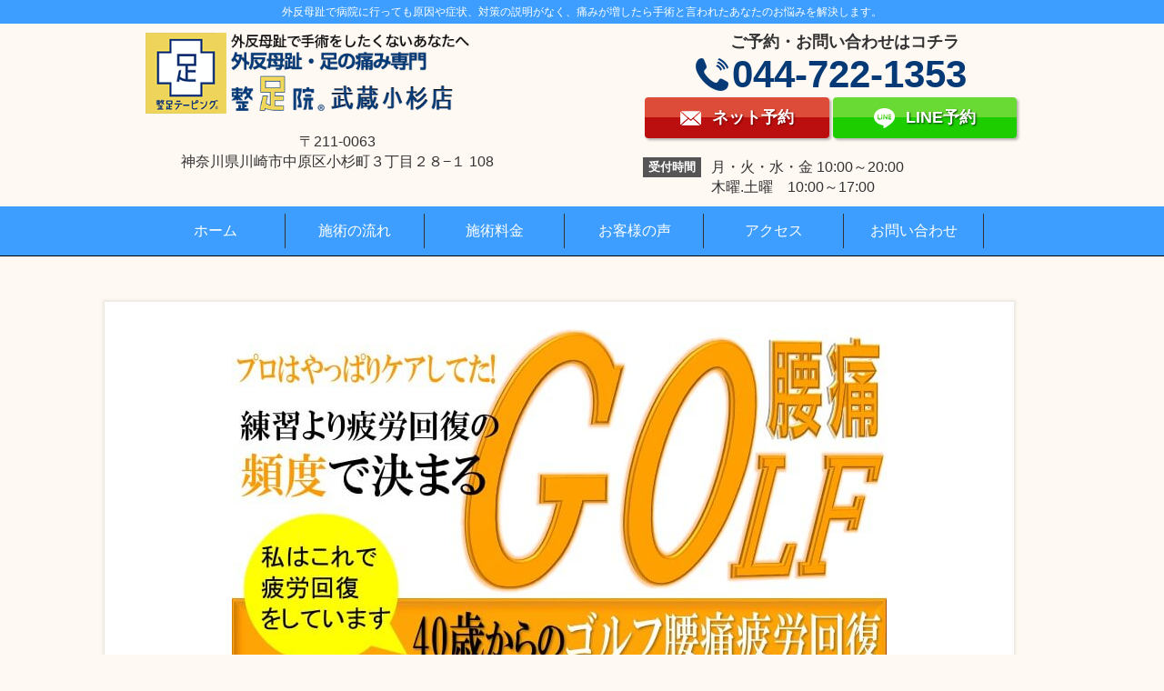

--- FILE ---
content_type: text/html; charset=UTF-8
request_url: https://vaitaru.com/goifyoutuu
body_size: 10104
content:
<!DOCTYPE html>
<!--[if IE]>
<meta http-equiv="X-UA-Compatible" content="IE=Edge">
<![endif]-->
<html xmlns:fb="http://ogp.me/ns/fb#" lang="ja">
<head>
<meta charset="UTF-8" />
<link rel="start" href="https://vaitaru.com" title="HOME" />

<!--[if lte IE 8]>
<link rel="stylesheet" type="text/css" media="all" href="https://vaitaru.com/wp-content/themes/biz-vektor-child/style_oldie.css" />
<![endif]-->
<meta id="viewport" name="viewport" content="width=device-width, initial-scale=1">
<title>goifyoutuu | 【外反母趾・足の痛み専門】整足院武蔵小杉店</title>

<!-- Google Tag Manager for WordPress by gtm4wp.com -->
<script data-cfasync="false" data-pagespeed-no-defer>//<![CDATA[
	var gtm4wp_datalayer_name = "dataLayer";
	var dataLayer = dataLayer || [];
//]]>
</script>
<!-- End Google Tag Manager for WordPress by gtm4wp.com --><link rel='dns-prefetch' href='//fonts.googleapis.com' />
<link rel='dns-prefetch' href='//s.w.org' />
<link rel="alternate" type="application/rss+xml" title="【外反母趾・足の痛み専門】整足院武蔵小杉店 &raquo; フィード" href="https://vaitaru.com/feed" />
<link rel="alternate" type="application/rss+xml" title="【外反母趾・足の痛み専門】整足院武蔵小杉店 &raquo; コメントフィード" href="https://vaitaru.com/comments/feed" />
<link rel="alternate" type="application/rss+xml" title="【外反母趾・足の痛み専門】整足院武蔵小杉店 &raquo; goifyoutuu のコメントのフィード" href="https://vaitaru.com/feed/?attachment_id=229" />
<meta name="description" content="神奈川県川崎市中原区武蔵小杉駅徒歩5分‼外反母趾.足の痛み専門治療院【整足院武蔵小杉店】です。病院に行っても原因や症状、対策の説明がなく、痛みが増したら手術と言われたあなたのお悩みを解決します。" />
<style type="text/css">.keyColorBG,.keyColorBGh:hover,.keyColor_bg,.keyColor_bg_hover:hover{background-color: #c30000;}.keyColorCl,.keyColorClh:hover,.keyColor_txt,.keyColor_txt_hover:hover{color: #c30000;}.keyColorBd,.keyColorBdh:hover,.keyColor_border,.keyColor_border_hover:hover{border-color: #c30000;}.color_keyBG,.color_keyBGh:hover,.color_key_bg,.color_key_bg_hover:hover{background-color: #c30000;}.color_keyCl,.color_keyClh:hover,.color_key_txt,.color_key_txt_hover:hover{color: #c30000;}.color_keyBd,.color_keyBdh:hover,.color_key_border,.color_key_border_hover:hover{border-color: #c30000;}</style>
<!-- This site uses the Google Analytics by MonsterInsights plugin v7.11.0 - Using Analytics tracking - https://www.monsterinsights.com/ -->
<script type="text/javascript" data-cfasync="false">
	var mi_version         = '7.11.0';
	var mi_track_user      = true;
	var mi_no_track_reason = '';
	
	var disableStr = 'ga-disable-UA-96192039-4';

	/* Function to detect opted out users */
	function __gaTrackerIsOptedOut() {
		return document.cookie.indexOf(disableStr + '=true') > -1;
	}

	/* Disable tracking if the opt-out cookie exists. */
	if ( __gaTrackerIsOptedOut() ) {
		window[disableStr] = true;
	}

	/* Opt-out function */
	function __gaTrackerOptout() {
	  document.cookie = disableStr + '=true; expires=Thu, 31 Dec 2099 23:59:59 UTC; path=/';
	  window[disableStr] = true;
	}

	if ( 'undefined' === typeof gaOptout ) {
		function gaOptout() {
			__gaTrackerOptout();
		}
	}
	
	if ( mi_track_user ) {
		(function(i,s,o,g,r,a,m){i['GoogleAnalyticsObject']=r;i[r]=i[r]||function(){
			(i[r].q=i[r].q||[]).push(arguments)},i[r].l=1*new Date();a=s.createElement(o),
			m=s.getElementsByTagName(o)[0];a.async=1;a.src=g;m.parentNode.insertBefore(a,m)
		})(window,document,'script','//www.google-analytics.com/analytics.js','__gaTracker');

		__gaTracker('create', 'UA-96192039-4', 'auto');
		__gaTracker('set', 'forceSSL', true);
		__gaTracker('require', 'displayfeatures');
		__gaTracker('require', 'linkid', 'linkid.js');
		__gaTracker('send','pageview');
	} else {
		console.log( "" );
		(function() {
			/* https://developers.google.com/analytics/devguides/collection/analyticsjs/ */
			var noopfn = function() {
				return null;
			};
			var noopnullfn = function() {
				return null;
			};
			var Tracker = function() {
				return null;
			};
			var p = Tracker.prototype;
			p.get = noopfn;
			p.set = noopfn;
			p.send = noopfn;
			var __gaTracker = function() {
				var len = arguments.length;
				if ( len === 0 ) {
					return;
				}
				var f = arguments[len-1];
				if ( typeof f !== 'object' || f === null || typeof f.hitCallback !== 'function' ) {
					console.log( 'Not running function __gaTracker(' + arguments[0] + " ....) because you are not being tracked. " + mi_no_track_reason );
					return;
				}
				try {
					f.hitCallback();
				} catch (ex) {

				}
			};
			__gaTracker.create = function() {
				return new Tracker();
			};
			__gaTracker.getByName = noopnullfn;
			__gaTracker.getAll = function() {
				return [];
			};
			__gaTracker.remove = noopfn;
			window['__gaTracker'] = __gaTracker;
					})();
		}
</script>
<!-- / Google Analytics by MonsterInsights -->
		<script type="text/javascript">
			window._wpemojiSettings = {"baseUrl":"https:\/\/s.w.org\/images\/core\/emoji\/12.0.0-1\/72x72\/","ext":".png","svgUrl":"https:\/\/s.w.org\/images\/core\/emoji\/12.0.0-1\/svg\/","svgExt":".svg","source":{"concatemoji":"https:\/\/vaitaru.com\/wp-includes\/js\/wp-emoji-release.min.js?ver=5.4.18"}};
			/*! This file is auto-generated */
			!function(e,a,t){var n,r,o,i=a.createElement("canvas"),p=i.getContext&&i.getContext("2d");function s(e,t){var a=String.fromCharCode;p.clearRect(0,0,i.width,i.height),p.fillText(a.apply(this,e),0,0);e=i.toDataURL();return p.clearRect(0,0,i.width,i.height),p.fillText(a.apply(this,t),0,0),e===i.toDataURL()}function c(e){var t=a.createElement("script");t.src=e,t.defer=t.type="text/javascript",a.getElementsByTagName("head")[0].appendChild(t)}for(o=Array("flag","emoji"),t.supports={everything:!0,everythingExceptFlag:!0},r=0;r<o.length;r++)t.supports[o[r]]=function(e){if(!p||!p.fillText)return!1;switch(p.textBaseline="top",p.font="600 32px Arial",e){case"flag":return s([127987,65039,8205,9895,65039],[127987,65039,8203,9895,65039])?!1:!s([55356,56826,55356,56819],[55356,56826,8203,55356,56819])&&!s([55356,57332,56128,56423,56128,56418,56128,56421,56128,56430,56128,56423,56128,56447],[55356,57332,8203,56128,56423,8203,56128,56418,8203,56128,56421,8203,56128,56430,8203,56128,56423,8203,56128,56447]);case"emoji":return!s([55357,56424,55356,57342,8205,55358,56605,8205,55357,56424,55356,57340],[55357,56424,55356,57342,8203,55358,56605,8203,55357,56424,55356,57340])}return!1}(o[r]),t.supports.everything=t.supports.everything&&t.supports[o[r]],"flag"!==o[r]&&(t.supports.everythingExceptFlag=t.supports.everythingExceptFlag&&t.supports[o[r]]);t.supports.everythingExceptFlag=t.supports.everythingExceptFlag&&!t.supports.flag,t.DOMReady=!1,t.readyCallback=function(){t.DOMReady=!0},t.supports.everything||(n=function(){t.readyCallback()},a.addEventListener?(a.addEventListener("DOMContentLoaded",n,!1),e.addEventListener("load",n,!1)):(e.attachEvent("onload",n),a.attachEvent("onreadystatechange",function(){"complete"===a.readyState&&t.readyCallback()})),(n=t.source||{}).concatemoji?c(n.concatemoji):n.wpemoji&&n.twemoji&&(c(n.twemoji),c(n.wpemoji)))}(window,document,window._wpemojiSettings);
		</script>
		<style type="text/css">
img.wp-smiley,
img.emoji {
	display: inline !important;
	border: none !important;
	box-shadow: none !important;
	height: 1em !important;
	width: 1em !important;
	margin: 0 .07em !important;
	vertical-align: -0.1em !important;
	background: none !important;
	padding: 0 !important;
}
</style>
	<link rel='stylesheet' id='wp-block-library-css'  href='https://vaitaru.com/wp-includes/css/dist/block-library/style.min.css?ver=5.4.18' type='text/css' media='all' />
<link rel='stylesheet' id='contact-form-7-css'  href='https://vaitaru.com/wp-content/plugins/contact-form-7/includes/css/styles.css?ver=5.2' type='text/css' media='all' />
<link rel='stylesheet' id='toc-screen-css'  href='https://vaitaru.com/wp-content/plugins/table-of-contents-plus/screen.min.css?ver=2002' type='text/css' media='all' />
<link rel='stylesheet' id='hamburger.css-css'  href='https://vaitaru.com/wp-content/plugins/wp-responsive-menu/assets/css/wpr-hamburger.css?ver=3.1.4' type='text/css' media='all' />
<link rel='stylesheet' id='wprmenu.css-css'  href='https://vaitaru.com/wp-content/plugins/wp-responsive-menu/assets/css/wprmenu.css?ver=3.1.4' type='text/css' media='all' />
<style id='wprmenu.css-inline-css' type='text/css'>
@media only screen and ( max-width: 768px ) {html body div.wprm-wrapper {overflow: scroll;}html body div.wprm-overlay{ background: rgb(0,0,0) }#wprmenu_bar {background-image: url();background-size: cover ;background-repeat: repeat;}#wprmenu_bar {background-color: #3d9eff;}html body div#mg-wprm-wrap .wpr_submit .icon.icon-search {color: #ffffff;}#wprmenu_bar .menu_title,#wprmenu_bar .wprmenu_icon_menu {color: #ffffff;}#wprmenu_bar .menu_title {font-size: 20px;font-weight: normal;}#mg-wprm-wrap li.menu-item a {font-size: 15px;text-transform: uppercase;font-weight: normal;}#mg-wprm-wrap li.menu-item-has-children ul.sub-menu a {font-size: 15px;text-transform: uppercase;font-weight: normal;}#mg-wprm-wrap li.current-menu-item > a {background: #007fff;}#mg-wprm-wrap li.current-menu-item > a,#mg-wprm-wrap li.current-menu-item span.wprmenu_icon{color: #ffffff !important;}#mg-wprm-wrap {background-color: #3d9eff;}.cbp-spmenu-push-toright,.cbp-spmenu-push-toright .mm-slideout {left: 80% ;}.cbp-spmenu-push-toleft {left: -80% ;}#mg-wprm-wrap.cbp-spmenu-right,#mg-wprm-wrap.cbp-spmenu-left,#mg-wprm-wrap.cbp-spmenu-right.custom,#mg-wprm-wrap.cbp-spmenu-left.custom,.cbp-spmenu-vertical {width: 80%;max-width: 400px;}#mg-wprm-wrap ul#wprmenu_menu_ul li.menu-item a,div#mg-wprm-wrap ul li span.wprmenu_icon {color: #ffffff !important;}#mg-wprm-wrap ul#wprmenu_menu_ul li.menu-item a:hover {background: #007fff;color: #ffffff !important;}div#mg-wprm-wrap ul>li:hover>span.wprmenu_icon {color: #ffffff !important;}.wprmenu_bar .hamburger-inner,.wprmenu_bar .hamburger-inner::before,.wprmenu_bar .hamburger-inner::after {background: #ffffff;}.wprmenu_bar .hamburger:hover .hamburger-inner,.wprmenu_bar .hamburger:hover .hamburger-inner::before,.wprmenu_bar .hamburger:hover .hamburger-inner::after {background: #ffffff;}#wprmenu_menu.left {width:80%;left: -80%;right: auto;}#wprmenu_menu.right {width:80%;right: -80%;left: auto;}.wprmenu_bar .hamburger {float: right;}.wprmenu_bar #custom_menu_icon.hamburger {top: 0px;right: px;float: right;background-color: #cccccc;}html body div#wprmenu_bar {height : 42px;}#mg-wprm-wrap.cbp-spmenu-left,#mg-wprm-wrap.cbp-spmenu-right,#mg-widgetmenu-wrap.cbp-spmenu-widget-left,#mg-widgetmenu-wrap.cbp-spmenu-widget-right {top: 42px !important;}.wpr_custom_menu #custom_menu_icon {display: block;}html { padding-top: 42px !important; }#wprmenu_bar,#mg-wprm-wrap { display: block; }div#wpadminbar { position: fixed; }}
</style>
<link rel='stylesheet' id='wpr_icons-css'  href='https://vaitaru.com/wp-content/plugins/wp-responsive-menu/inc/assets/icons/wpr-icons.css?ver=3.1.4' type='text/css' media='all' />
<link rel='stylesheet' id='parent-style-css'  href='https://vaitaru.com/wp-content/themes/biz-vektor/style.css?ver=5.4.18' type='text/css' media='all' />
<link rel='stylesheet' id='child-style-css'  href='https://vaitaru.com/wp-content/themes/biz-vektor-child/style.css?ver=5.4.18' type='text/css' media='all' />
<link rel='stylesheet' id='Biz_Vektor_common_style-css'  href='https://vaitaru.com/wp-content/themes/biz-vektor/css/bizvektor_common_min.css?ver=1.12.4' type='text/css' media='all' />
<link rel='stylesheet' id='Biz_Vektor_Design_style-css'  href='https://vaitaru.com/wp-content/themes/biz-vektor/design_skins/001/001.css?ver=1.12.4' type='text/css' media='all' />
<link rel='stylesheet' id='Biz_Vektor_plugin_sns_style-css'  href='https://vaitaru.com/wp-content/themes/biz-vektor/plugins/sns/style_bizvektor_sns.css?ver=5.4.18' type='text/css' media='all' />
<link rel='stylesheet' id='Biz_Vektor_add_web_fonts-css'  href='//fonts.googleapis.com/css?family=Droid+Sans%3A700%7CLato%3A900%7CAnton&#038;ver=5.4.18' type='text/css' media='all' />
<link rel='stylesheet' id='recent-posts-widget-with-thumbnails-public-style-css'  href='https://vaitaru.com/wp-content/plugins/recent-posts-widget-with-thumbnails/public.css?ver=6.7.0' type='text/css' media='all' />
<link rel='stylesheet' id='aurora-heatmap-css'  href='https://vaitaru.com/wp-content/plugins/aurora-heatmap/style.css?ver=1.4.7' type='text/css' media='all' />
<script type='text/javascript'>
/* <![CDATA[ */
var monsterinsights_frontend = {"js_events_tracking":"true","download_extensions":"doc,pdf,ppt,zip,xls,docx,pptx,xlsx","inbound_paths":"[{\"path\":\"\\\/go\\\/\",\"label\":\"affiliate\"},{\"path\":\"\\\/recommend\\\/\",\"label\":\"affiliate\"}]","home_url":"https:\/\/vaitaru.com","hash_tracking":"false"};
/* ]]> */
</script>
<script type='text/javascript' src='https://vaitaru.com/wp-content/plugins/google-analytics-for-wordpress/assets/js/frontend.min.js?ver=7.11.0'></script>
<script type='text/javascript' src='https://vaitaru.com/wp-includes/js/jquery/jquery.js?ver=1.12.4-wp'></script>
<script type='text/javascript' src='https://vaitaru.com/wp-includes/js/jquery/jquery-migrate.min.js?ver=1.4.1'></script>
<script type='text/javascript' src='https://vaitaru.com/wp-content/plugins/wp-responsive-menu/assets/js/modernizr.custom.js?ver=3.1.4'></script>
<script type='text/javascript' src='https://vaitaru.com/wp-content/plugins/wp-responsive-menu/assets/js/jquery.touchSwipe.min.js?ver=3.1.4'></script>
<script type='text/javascript'>
/* <![CDATA[ */
var wprmenu = {"zooming":"","from_width":"768","push_width":"400","menu_width":"80","parent_click":"","swipe":"","enable_overlay":"1"};
/* ]]> */
</script>
<script type='text/javascript' src='https://vaitaru.com/wp-content/plugins/wp-responsive-menu/assets/js/wprmenu.js?ver=3.1.4'></script>
<script type='text/javascript' src='https://vaitaru.com/wp-content/plugins/duracelltomi-google-tag-manager/js/gtm4wp-form-move-tracker.js?ver=1.11.4'></script>
<script type='text/javascript' src='https://vaitaru.com/wp-content/plugins/popup-maker/assets/js/vendor/mobile-detect.min.js?ver=1.3.3'></script>
<script type='text/javascript'>
/* <![CDATA[ */
var aurora_heatmap_reporter = {"ajax_url":"https:\/\/vaitaru.com\/wp-admin\/admin-ajax.php","action":"aurora_heatmap","interval":"10","stacks":"10","reports":"click_pc,click_mobile","debug":"0","ajax_delay_time":"3000"};
/* ]]> */
</script>
<script type='text/javascript' src='https://vaitaru.com/wp-content/plugins/aurora-heatmap/js/reporter.js?ver=1.4.7'></script>
<link rel='https://api.w.org/' href='https://vaitaru.com/wp-json/' />
<link rel="EditURI" type="application/rsd+xml" title="RSD" href="https://vaitaru.com/xmlrpc.php?rsd" />
<link rel="wlwmanifest" type="application/wlwmanifest+xml" href="https://vaitaru.com/wp-includes/wlwmanifest.xml" /> 
<link rel='shortlink' href='https://vaitaru.com/?p=229' />
<link rel="alternate" type="application/json+oembed" href="https://vaitaru.com/wp-json/oembed/1.0/embed?url=https%3A%2F%2Fvaitaru.com%2Fgoifyoutuu" />
<link rel="alternate" type="text/xml+oembed" href="https://vaitaru.com/wp-json/oembed/1.0/embed?url=https%3A%2F%2Fvaitaru.com%2Fgoifyoutuu&#038;format=xml" />

<!-- Google Tag Manager for WordPress by gtm4wp.com -->
<script data-cfasync="false" data-pagespeed-no-defer>//<![CDATA[
	var dataLayer_content = {"pagePostType":"attachment","pagePostType2":"single-attachment","pagePostAuthor":"vaitaruakiyama"};
	dataLayer.push( dataLayer_content );//]]>
</script>
<script data-cfasync="false">//<![CDATA[
(function(w,d,s,l,i){w[l]=w[l]||[];w[l].push({'gtm.start':
new Date().getTime(),event:'gtm.js'});var f=d.getElementsByTagName(s)[0],
j=d.createElement(s),dl=l!='dataLayer'?'&l='+l:'';j.async=true;j.src=
'//www.googletagmanager.com/gtm.'+'js?id='+i+dl;f.parentNode.insertBefore(j,f);
})(window,document,'script','dataLayer','GTM-PDD4NPC');//]]>
</script>
<!-- End Google Tag Manager -->
<!-- End Google Tag Manager for WordPress by gtm4wp.com --><!-- [ BizVektor OGP ] -->
<meta property="og:site_name" content="【外反母趾・足の痛み専門】整足院武蔵小杉店" />
<meta property="og:url" content="https://vaitaru.com/goifyoutuu" />
<meta property="fb:app_id" content="" />
<meta property="og:type" content="article" />
<meta property="og:title" content="goifyoutuu | 【外反母趾・足の痛み専門】整足院武蔵小杉店" />
<meta property="og:description" content="神奈川県川崎市中原区武蔵小杉駅徒歩5分‼外反母趾.足の痛み専門治療院【整足院武蔵小杉店】です。病院に行っても原因や症状、対策の説明がなく、痛みが増したら手術と言われたあなたのお悩みを解決します。" />
<!-- [ /BizVektor OGP ] -->
<!--[if lte IE 8]>
<link rel="stylesheet" type="text/css" media="all" href="https://vaitaru.com/wp-content/themes/biz-vektor/design_skins/001/001_oldie.css" />
<![endif]-->
<link rel="pingback" href="https://vaitaru.com/xmlrpc.php" />
<style type="text/css" id="custom-background-css">
body.custom-background { background-color: #ffffff; }
</style>
	<link rel="icon" href="https://vaitaru.com/wp-content/uploads/2021/02/cropped-7966bae78213db11914ad7af893f8431-32x32.png" sizes="32x32" />
<link rel="icon" href="https://vaitaru.com/wp-content/uploads/2021/02/cropped-7966bae78213db11914ad7af893f8431-192x192.png" sizes="192x192" />
<link rel="apple-touch-icon" href="https://vaitaru.com/wp-content/uploads/2021/02/cropped-7966bae78213db11914ad7af893f8431-180x180.png" />
<meta name="msapplication-TileImage" content="https://vaitaru.com/wp-content/uploads/2021/02/cropped-7966bae78213db11914ad7af893f8431-270x270.png" />
		<style type="text/css" id="wp-custom-css">
			.map {
height: 0;
overflow: hidden;
padding-bottom: 56.25%;
position: relative;
}
.gmap iframe {
position: absolute;
left: 0;
top: 0;
height: 100%;
width: 100%;
}		</style>
				<style type="text/css">
a	{ color:#1e73be; }
a:hover	{ color:#1871bf;}

a.btn,
.linkBtn.linkBtnS a,
.linkBtn.linkBtnM a,
.moreLink a,
.btn.btnS a,
.btn.btnM a,
.btn.btnL a,
.content p.btn.btnL input,
input[type=button],
input[type=submit],
#searchform input[type=submit],
p.form-submit input[type=submit],
form#searchform input#searchsubmit,
.content form input.wpcf7-submit,
#confirm-button input	{ background-color:#1e73be;color:#f5f5f5; }

.moreLink a:hover,
.btn.btnS a:hover,
.btn.btnM a:hover,
.btn.btnL a:hover	{ background-color:#1871bf; color:#f5f5f5;}

#headerTop { border-top-color:#1e73be;}
#header #headContact #headContactTel	{color:#1e73be;}

#gMenu	{ border-top:2px solid #1e73be; }
#gMenu h3.assistive-text {
background-color:#1e73be;
border-right:1px solid #0166bf;
background: -webkit-gradient(linear, 0 0, 0 bottom, from(#1e73be), to(#0166bf));
background: -moz-linear-gradient(#1e73be, #0166bf);
background: linear-gradient(#1e73be, #0166bf);
-ms-filter: "progid:DXImageTransform.Microsoft.Gradient(StartColorStr=#1e73be, EndColorStr=#0166bf)";
}

#gMenu .menu li.current_page_item > a,
#gMenu .menu li > a:hover { background-color:#1e73be; }

#pageTitBnr	{ background-color:#1e73be; }

#panList a	{ color:#1e73be; }
#panList a:hover	{ color:#1871bf; }

.content h2,
.content h1.contentTitle,
.content h1.entryPostTitle { border-top:2px solid #1e73be;}
.content h3	{ border-left-color:#1e73be;}
.content h4,
.content dt	{ color:#1e73be; }

.content .infoList .infoCate a:hover	{ background-color:#1e73be; }

.content .child_page_block h4 a	{ border-color:#1e73be; }
.content .child_page_block h4 a:hover,
.content .child_page_block p a:hover	{ color:#1e73be; }

.content .childPageBox ul li.current_page_item li a	{ color:#1e73be; }

.content .mainFootContact p.mainFootTxt span.mainFootTel	{ color:#1e73be; }
.content .mainFootContact .mainFootBt a			{ background-color:#1e73be; }
.content .mainFootContact .mainFootBt a:hover	{ background-color:#1871bf; }

.sideTower .localHead	{ border-top-color:#1e73be; }
.sideTower li.sideBnr#sideContact a		{ background-color:#1e73be; }
.sideTower li.sideBnr#sideContact a:hover	{ background-color:#1871bf; }
.sideTower .sideWidget h4	{ border-left-color:#1e73be; }

#pagetop a	{ background-color:#1e73be; }
#footMenu	{ background-color:#1e73be;border-top-color:#0166bf; }

#topMainBnr	{ background-color:#1e73be; }
#topMainBnrFrame a.slideFrame:hover	{ border:4px solid #1871bf; }

#topPr .topPrInner h3	{ border-left-color:#1e73be ; }
#topPr .topPrInner p.moreLink a	{ background-color:#1e73be; }
#topPr .topPrInner p.moreLink a:hover { background-color:#1871bf; }

.paging span,
.paging a	{ color:#1e73be;border:1px solid #1e73be; }
.paging span.current,
.paging a:hover	{ background-color:#1e73be; }

@media (min-width: 770px) {
#gMenu .menu > li.current_page_item > a,
#gMenu .menu > li.current-menu-item > a,
#gMenu .menu > li.current_page_ancestor > a ,
#gMenu .menu > li.current-page-ancestor > a ,
#gMenu .menu > li > a:hover	{
background-color:#1e73be;
border-right:1px solid #0166bf;
background: -webkit-gradient(linear, 0 0, 0 bottom, from(#1e73be), to(#0166bf));
background: -moz-linear-gradient(#1e73be, #0166bf);
background: linear-gradient(#1e73be, #0166bf);
-ms-filter: "progid:DXImageTransform.Microsoft.Gradient(StartColorStr=#1e73be, EndColorStr=#0166bf)";
}
}
		</style>
<!--[if lte IE 8]>
<style type="text/css">
#gMenu .menu > li.current_page_item > a,
#gMenu .menu > li.current_menu_item > a,
#gMenu .menu > li.current_page_ancestor > a ,
#gMenu .menu > li.current-page-ancestor > a ,
#gMenu .menu > li > a:hover	{
background-color:#1e73be;
border-right:1px solid #0166bf;
background: -webkit-gradient(linear, 0 0, 0 bottom, from(#1e73be), to(#0166bf));
background: -moz-linear-gradient(#1e73be, #0166bf);
background: linear-gradient(#1e73be, #0166bf);
-ms-filter: "progid:DXImageTransform.Microsoft.Gradient(StartColorStr=#1e73be, EndColorStr=#0166bf)";
}
</style>
<![endif]-->

	<style type="text/css">
/*-------------------------------------------*/
/*	menu divide
/*-------------------------------------------*/
@media (min-width: 970px) { #gMenu .menu > li { width:16.65%; text-align:center; } }
</style>
<style type="text/css">
/*-------------------------------------------*/
/*	font
/*-------------------------------------------*/
h1,h2,h3,h4,h4,h5,h6,#header #site-title,#pageTitBnr #pageTitInner #pageTit,#content .leadTxt,#sideTower .localHead {font-family: "ヒラギノ角ゴ Pro W3","Hiragino Kaku Gothic Pro","メイリオ",Meiryo,Osaka,"ＭＳ Ｐゴシック","MS PGothic",sans-serif; }
#pageTitBnr #pageTitInner #pageTit { font-weight:lighter; }
#gMenu .menu li a strong {font-family: "ヒラギノ角ゴ Pro W3","Hiragino Kaku Gothic Pro","メイリオ",Meiryo,Osaka,"ＭＳ Ｐゴシック","MS PGothic",sans-serif; }
</style>
<link rel="stylesheet" href="https://vaitaru.com/wp-content/themes/biz-vektor-child/style.css" type="text/css" media="all" />
<style type="text/css">
@media (max-width: 770px) {
#pagetop { margin-bottom: 2.5em; }
}

@media (max-width: 770px) {
img { width: auto; }
}

@media (max-width: 770px) {
#container { width: auto; }
}</style>
	</head>

<body data-rsssl=1 class="attachment attachment-template-default single single-attachment postid-229 attachmentid-229 attachment-jpeg custom-background two-column left-sidebar elementor-default">

	<header id="global-header" role="banner" style="padding-top: 0px;">
		
									<h1 class="site-title"><span class="inner">外反母趾で病院に行っても原因や症状、対策の説明がなく、痛みが増したら手術と言われたあなたのお悩みを解決します。</span></h1>
					
					<div class="inner">
				<div id="global-header-main-pc" class="clearfix">
					
					
																<div id="global-header-main-pc-left">
							<p class="logo"><a href="https://vaitaru.com"><img src="https://vaitaru.com/wp-content/uploads/2020/07/aki12-1.png" alt="整足院武蔵小杉店" rel="home"></a></p>
							<p class="address">〒211-0063<br>神奈川県川崎市中原区小杉町３丁目２８−１ 108</p>
						</div>
						<div id="global-header-main-pc-right">
							<p class="tel"><span class="tel-text">ご予約・お問い合わせはコチラ</span><span class="tel-number">044-722-1353</span></p>
																														<a href="https://seisokuin.com/sukumane/page/yoyaku-3" class="mail mail_half hover"><span>ネット予約</span></a>
								<a href="https://line.me/ti/p/%40xnt7068r" target="_blank" class="line_btn hover"><span>LINE予約</span></a>
							
							<div class="info">
								<dl>
									<dt>受付時間</dt>
									<dd>月・火・水・金  10:00～20:00<br>木曜.土曜　10:00～17:00</dd>																										
								</dl>
							</div>
						</div>
										
				</div>
			</div>
				
		<div class="inner">
			<div id="global-header-main-sp" class="clearfix fixed-set">
				<div id="global-header-main-sp-left">
					<p class="logo pc"><a href="https://vaitaru.com/"><img src="https://vaitaru.com/wp-content/uploads/2020/05/aki1.png" title="整足院武蔵小杉店" rel="home"></a></p>
				</div>
				<div id="global-header-main-sp-right">
          <span id="menu_btn" class="hover"></span>
				</div>
			</div>
		</div>
			
		<div class="inner">
					</div><!-- / .inner -->

    <div id="sp-menu">
      <div id="sp-menu-contents"></div>
      <div id="sp-menu-lightbox"></div>
    </div>
		
					<nav id="global-nav-pc" class="fixed-set" role="navigation">
				<div class="menu-%e3%82%b0%e3%83%ad%e3%83%bc%e3%83%90%e3%83%ab%e3%83%a1%e3%83%8b%e3%83%a5%e3%83%bc-container"><ul id="menu-%e3%82%b0%e3%83%ad%e3%83%bc%e3%83%90%e3%83%ab%e3%83%a1%e3%83%8b%e3%83%a5%e3%83%bc" class="menu"><li id="menu-item-1587" class="menu-item menu-item-type-post_type menu-item-object-page current-menu-item page_item page-item-1291 current_page_item menu-item-1587"><a href="https://vaitaru.com/">ホーム</a></li>
<li id="menu-item-1575" class="menu-item menu-item-type-post_type menu-item-object-page menu-item-1575"><a href="https://vaitaru.com/%e6%96%bd%e8%a1%93%e3%81%ae%e6%b5%81%e3%82%8c/nagare">施術の流れ</a></li>
<li id="menu-item-1590" class="menu-item menu-item-type-post_type menu-item-object-page menu-item-1590"><a href="https://vaitaru.com/ryokin2">施術料金</a></li>
<li id="menu-item-1576" class="menu-item menu-item-type-post_type menu-item-object-page menu-item-1576"><a href="https://vaitaru.com/%E6%82%A3%E8%80%85%E6%A7%98%E3%81%AE%E5%A3%B0">お客様の声</a></li>
<li id="menu-item-1576" class="menu-item menu-item-type-post_type menu-item-object-page menu-item-1576"><a href="https://vaitaru.com/cat/mitinori/">アクセス</a></li>
<li id="menu-item-1591" class="menu-item menu-item-type-post_type menu-item-object-page menu-item-1591"><a href="/?page_id=295/">お問い合わせ</a></li>
</ul></div>			</nav><!-- / #global-nav-pc -->
				
		
					<div id="global-nav-sp" class="fixed space0" role="navigation" >
					<div id="ff-sp-contents" class="ff-sp-contents-original-2" >
					<div style="background-image: url();background-size:cover; max-width:100%; height:100%;">
					<a href="tel:0447221353"><img src="https://vaitaru.com/wp-content/uploads/2020/08/akitel22.png" alt="電話をかける" ></a>
					<a target="_blank" href="https://line.me/ti/p/%40xnt7068r"><img src="https://vaitaru.com/wp-content/uploads/2021/02/lineb.png" alt="LINE予約（24時間受付中）" >
					</a>
					</div>
					</div>
					</div><!-- / #global-nav-sp-->

		
		
<div></div>

			</header>

<div id="wrap">

<div id="main" class="main">
<!-- [ #container ] -->
<div id="container" class="innerBox">
	<!-- [ #content ] -->
	<div id="content" class="content wide">


				<div id="post-229" class="post-229 attachment type-attachment status-inherit hentry">

					<div class="entry-content">
						<div class="entry-attachment">
						<p class="attachment"><a href="https://vaitaru.com/goifyoutuu1" title="goifyoutuu" rel="attachment"><img width="720" height="1040" src="https://vaitaru.com/wp-content/uploads/2019/01/goifyoutuu.jpg" class="attachment-900x9999 size-900x9999" alt="" srcset="https://vaitaru.com/wp-content/uploads/2019/01/goifyoutuu.jpg 720w, https://vaitaru.com/wp-content/uploads/2019/01/goifyoutuu-208x300.jpg 208w, https://vaitaru.com/wp-content/uploads/2019/01/goifyoutuu-709x1024.jpg 709w" sizes="(max-width: 720px) 100vw, 720px" /></a></p>

						<div id="nav-below" class="navigation">
							<div class="nav-previous"><a href='https://vaitaru.com/img-00010-2'>img--00010</a></div>
							<div class="nav-next"><a href='https://vaitaru.com/goifyoutuu1'>goifyoutuu1</a></div>
						</div><!-- #nav-below -->
						</div><!-- .entry-attachment -->
						<div class="entry-caption"></div>


					</div><!-- .entry-content -->

				</div><!-- #post-## -->


	</div>
	<!-- [ /#content ] -->

</div>
<!-- [ /#container ] -->

</div><!-- #main -->

<div id="back-top">
<a href="#wrap">
	<img id="pagetop" src="https://vaitaru.com/wp-content/themes/biz-vektor/js/res-vektor/images/footer_pagetop.png" alt="PAGETOP" />
</a>
</div>

<!-- [ #footerSection ] -->
<div id="footerSection">

	<div id="pagetop">
	<div id="pagetopInner" class="innerBox">
	<a href="#wrap">PAGETOP</a>
	</div>
	</div>

	<div id="footMenu">
	<div id="footMenuInner" class="innerBox">
		</div>
	</div>

	<!-- [ #footer ] -->
	<div id="footer">
	<!-- [ #footerInner ] -->
	<div id="footerInner" class="innerBox">
		<dl id="footerOutline">
		<dt><!--【外反母趾・足の痛み専門】整足院武蔵小杉店-->
		 【外反母趾・足の痛み専門】<br>整足院武蔵小杉店<br>〒211-0063<br>神奈川県川崎市中原区小杉町3丁目28-1-108<br>Tel 044-722-1353
		</dt>
		<dd>
				</dd>
		</dl>
		<!-- [ #footerSiteMap ] -->
		<div id="footerSiteMap">
</div>
		<!-- [ /#footerSiteMap ] -->
	</div>
	<!-- [ /#footerInner ] -->
	</div>
	<!-- [ /#footer ] -->

	<!-- [ #siteBottom ] -->
	<div id="siteBottom">
	<div id="siteBottomInner" class="innerBox">
	<!--<div id="copy">Copyright &copy; <a href="https://vaitaru.com/" rel="home">【外反母趾・足の痛み専門】整足院武蔵小杉店</a> All Rights Reserved.</div>-->
		Copyright © 【外反母趾・足の痛み専門】整足院武蔵小杉店 All Rights Reserved.
	</div>
	</div>
	<!-- [ /#siteBottom ] -->
</div>
<!-- [ /#footerSection ] -->
</div>
<!-- [ /#wrap ] -->

			<div class="wprm-wrapper">
        
        <!-- Overlay Starts here -->
			 			   <div class="wprm-overlay"></div>
			         <!-- Overlay Ends here -->
			
			         <div id="wprmenu_bar" class="wprmenu_bar bodyslide right">
  <div class="hamburger hamburger--slider">
    <span class="hamburger-box">
      <span class="hamburger-inner"></span>
    </span>
  </div>
  <div class="menu_title">
          <a href="https://vaitaru.com"><img class="bar_logo" alt="logo" src="https://vaitaru.com/wp-content/uploads/2020/07/logo2-1-1.png"/></a>  </div>
</div>			 
			<div class="cbp-spmenu cbp-spmenu-vertical cbp-spmenu-right default " id="mg-wprm-wrap">
				
				
				<ul id="wprmenu_menu_ul">
  
  <li id="menu-item-1670" class="menu-item menu-item-type-custom menu-item-object-custom menu-item-home menu-item-1670"><a href="https://vaitaru.com/">HOME</a></li>
<li id="menu-item-2492" class="menu-item menu-item-type-custom menu-item-object-custom menu-item-2492"><a href="https://vaitaru.com/%e6%96%bd%e8%a1%93%e3%81%ae%e6%b5%81%e3%82%8c/nagare">施術の流れ</a></li>
<li id="menu-item-5168" class="menu-item menu-item-type-post_type menu-item-object-page menu-item-5168"><a href="https://vaitaru.com/ryokin2">施術料金</a></li>
<li id="menu-item-4867" class="menu-item menu-item-type-post_type menu-item-object-page menu-item-4867"><a href="https://vaitaru.com/%e6%82%a3%e8%80%85%e6%a7%98%e3%81%ae%e5%a3%b0">患者様の声</a></li>
<li id="menu-item-397" class="menu-item menu-item-type-post_type menu-item-object-post menu-item-397"><a href="https://vaitaru.com/first/mitinori">アクセス</a></li>
        <li>
          <div class="wpr_search search_top">
            <form role="search" method="get" class="wpr-search-form" action="https://vaitaru.com/">
  <label for="search-form-696c78e857d56"></label>
  <input type="search" class="wpr-search-field" placeholder="Search..." value="" name="s" title="Search for:">
  <button type="submit" class="wpr_submit">
    <i class="wpr-icon-search"></i>
  </button>
</form>          </div>
        </li>
        
     
</ul>
				
				</div>
			</div>
			<script type='text/javascript'>
/* <![CDATA[ */
var wpcf7 = {"apiSettings":{"root":"https:\/\/vaitaru.com\/wp-json\/contact-form-7\/v1","namespace":"contact-form-7\/v1"}};
/* ]]> */
</script>
<script type='text/javascript' src='https://vaitaru.com/wp-content/plugins/contact-form-7/includes/js/scripts.js?ver=5.2'></script>
<script type='text/javascript'>
/* <![CDATA[ */
var tocplus = {"smooth_scroll":"1","visibility_show":"\u8868\u793a","visibility_hide":"\u975e\u8868\u793a","width":"Auto"};
/* ]]> */
</script>
<script type='text/javascript' src='https://vaitaru.com/wp-content/plugins/table-of-contents-plus/front.min.js?ver=2002'></script>
<script type='text/javascript' src='https://vaitaru.com/wp-includes/js/wp-embed.min.js?ver=5.4.18'></script>
<script type='text/javascript'>
/* <![CDATA[ */
var bv_sliderParams = {"slideshowSpeed":"5000","animation":"fade"};
/* ]]> */
</script>
<script type='text/javascript' src='https://vaitaru.com/wp-content/themes/biz-vektor/js/biz-vektor-min.js?ver=1.12.4' defer='defer'></script>

<!-- Shortcodes Ultimate custom CSS - start -->
<style type="text/css">
.l-ttl .su-spoiler-title{font-size:1.1em}
.mintcream .su-spoiler-title{background: #f0f8ff;}
</style>
<!-- Shortcodes Ultimate custom CSS - end -->
</body>
</html>